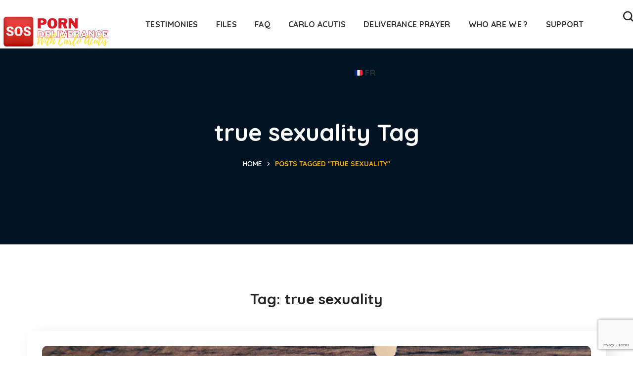

--- FILE ---
content_type: text/html; charset=utf-8
request_url: https://www.google.com/recaptcha/api2/anchor?ar=1&k=6LeVoFoqAAAAACd_SBaI1u5mQCJzgt53Zp64QshR&co=aHR0cHM6Ly93d3cuc29zcG9ybi5vcmc6NDQz&hl=en&v=PoyoqOPhxBO7pBk68S4YbpHZ&size=invisible&anchor-ms=20000&execute-ms=30000&cb=kuj71vib03n
body_size: 48851
content:
<!DOCTYPE HTML><html dir="ltr" lang="en"><head><meta http-equiv="Content-Type" content="text/html; charset=UTF-8">
<meta http-equiv="X-UA-Compatible" content="IE=edge">
<title>reCAPTCHA</title>
<style type="text/css">
/* cyrillic-ext */
@font-face {
  font-family: 'Roboto';
  font-style: normal;
  font-weight: 400;
  font-stretch: 100%;
  src: url(//fonts.gstatic.com/s/roboto/v48/KFO7CnqEu92Fr1ME7kSn66aGLdTylUAMa3GUBHMdazTgWw.woff2) format('woff2');
  unicode-range: U+0460-052F, U+1C80-1C8A, U+20B4, U+2DE0-2DFF, U+A640-A69F, U+FE2E-FE2F;
}
/* cyrillic */
@font-face {
  font-family: 'Roboto';
  font-style: normal;
  font-weight: 400;
  font-stretch: 100%;
  src: url(//fonts.gstatic.com/s/roboto/v48/KFO7CnqEu92Fr1ME7kSn66aGLdTylUAMa3iUBHMdazTgWw.woff2) format('woff2');
  unicode-range: U+0301, U+0400-045F, U+0490-0491, U+04B0-04B1, U+2116;
}
/* greek-ext */
@font-face {
  font-family: 'Roboto';
  font-style: normal;
  font-weight: 400;
  font-stretch: 100%;
  src: url(//fonts.gstatic.com/s/roboto/v48/KFO7CnqEu92Fr1ME7kSn66aGLdTylUAMa3CUBHMdazTgWw.woff2) format('woff2');
  unicode-range: U+1F00-1FFF;
}
/* greek */
@font-face {
  font-family: 'Roboto';
  font-style: normal;
  font-weight: 400;
  font-stretch: 100%;
  src: url(//fonts.gstatic.com/s/roboto/v48/KFO7CnqEu92Fr1ME7kSn66aGLdTylUAMa3-UBHMdazTgWw.woff2) format('woff2');
  unicode-range: U+0370-0377, U+037A-037F, U+0384-038A, U+038C, U+038E-03A1, U+03A3-03FF;
}
/* math */
@font-face {
  font-family: 'Roboto';
  font-style: normal;
  font-weight: 400;
  font-stretch: 100%;
  src: url(//fonts.gstatic.com/s/roboto/v48/KFO7CnqEu92Fr1ME7kSn66aGLdTylUAMawCUBHMdazTgWw.woff2) format('woff2');
  unicode-range: U+0302-0303, U+0305, U+0307-0308, U+0310, U+0312, U+0315, U+031A, U+0326-0327, U+032C, U+032F-0330, U+0332-0333, U+0338, U+033A, U+0346, U+034D, U+0391-03A1, U+03A3-03A9, U+03B1-03C9, U+03D1, U+03D5-03D6, U+03F0-03F1, U+03F4-03F5, U+2016-2017, U+2034-2038, U+203C, U+2040, U+2043, U+2047, U+2050, U+2057, U+205F, U+2070-2071, U+2074-208E, U+2090-209C, U+20D0-20DC, U+20E1, U+20E5-20EF, U+2100-2112, U+2114-2115, U+2117-2121, U+2123-214F, U+2190, U+2192, U+2194-21AE, U+21B0-21E5, U+21F1-21F2, U+21F4-2211, U+2213-2214, U+2216-22FF, U+2308-230B, U+2310, U+2319, U+231C-2321, U+2336-237A, U+237C, U+2395, U+239B-23B7, U+23D0, U+23DC-23E1, U+2474-2475, U+25AF, U+25B3, U+25B7, U+25BD, U+25C1, U+25CA, U+25CC, U+25FB, U+266D-266F, U+27C0-27FF, U+2900-2AFF, U+2B0E-2B11, U+2B30-2B4C, U+2BFE, U+3030, U+FF5B, U+FF5D, U+1D400-1D7FF, U+1EE00-1EEFF;
}
/* symbols */
@font-face {
  font-family: 'Roboto';
  font-style: normal;
  font-weight: 400;
  font-stretch: 100%;
  src: url(//fonts.gstatic.com/s/roboto/v48/KFO7CnqEu92Fr1ME7kSn66aGLdTylUAMaxKUBHMdazTgWw.woff2) format('woff2');
  unicode-range: U+0001-000C, U+000E-001F, U+007F-009F, U+20DD-20E0, U+20E2-20E4, U+2150-218F, U+2190, U+2192, U+2194-2199, U+21AF, U+21E6-21F0, U+21F3, U+2218-2219, U+2299, U+22C4-22C6, U+2300-243F, U+2440-244A, U+2460-24FF, U+25A0-27BF, U+2800-28FF, U+2921-2922, U+2981, U+29BF, U+29EB, U+2B00-2BFF, U+4DC0-4DFF, U+FFF9-FFFB, U+10140-1018E, U+10190-1019C, U+101A0, U+101D0-101FD, U+102E0-102FB, U+10E60-10E7E, U+1D2C0-1D2D3, U+1D2E0-1D37F, U+1F000-1F0FF, U+1F100-1F1AD, U+1F1E6-1F1FF, U+1F30D-1F30F, U+1F315, U+1F31C, U+1F31E, U+1F320-1F32C, U+1F336, U+1F378, U+1F37D, U+1F382, U+1F393-1F39F, U+1F3A7-1F3A8, U+1F3AC-1F3AF, U+1F3C2, U+1F3C4-1F3C6, U+1F3CA-1F3CE, U+1F3D4-1F3E0, U+1F3ED, U+1F3F1-1F3F3, U+1F3F5-1F3F7, U+1F408, U+1F415, U+1F41F, U+1F426, U+1F43F, U+1F441-1F442, U+1F444, U+1F446-1F449, U+1F44C-1F44E, U+1F453, U+1F46A, U+1F47D, U+1F4A3, U+1F4B0, U+1F4B3, U+1F4B9, U+1F4BB, U+1F4BF, U+1F4C8-1F4CB, U+1F4D6, U+1F4DA, U+1F4DF, U+1F4E3-1F4E6, U+1F4EA-1F4ED, U+1F4F7, U+1F4F9-1F4FB, U+1F4FD-1F4FE, U+1F503, U+1F507-1F50B, U+1F50D, U+1F512-1F513, U+1F53E-1F54A, U+1F54F-1F5FA, U+1F610, U+1F650-1F67F, U+1F687, U+1F68D, U+1F691, U+1F694, U+1F698, U+1F6AD, U+1F6B2, U+1F6B9-1F6BA, U+1F6BC, U+1F6C6-1F6CF, U+1F6D3-1F6D7, U+1F6E0-1F6EA, U+1F6F0-1F6F3, U+1F6F7-1F6FC, U+1F700-1F7FF, U+1F800-1F80B, U+1F810-1F847, U+1F850-1F859, U+1F860-1F887, U+1F890-1F8AD, U+1F8B0-1F8BB, U+1F8C0-1F8C1, U+1F900-1F90B, U+1F93B, U+1F946, U+1F984, U+1F996, U+1F9E9, U+1FA00-1FA6F, U+1FA70-1FA7C, U+1FA80-1FA89, U+1FA8F-1FAC6, U+1FACE-1FADC, U+1FADF-1FAE9, U+1FAF0-1FAF8, U+1FB00-1FBFF;
}
/* vietnamese */
@font-face {
  font-family: 'Roboto';
  font-style: normal;
  font-weight: 400;
  font-stretch: 100%;
  src: url(//fonts.gstatic.com/s/roboto/v48/KFO7CnqEu92Fr1ME7kSn66aGLdTylUAMa3OUBHMdazTgWw.woff2) format('woff2');
  unicode-range: U+0102-0103, U+0110-0111, U+0128-0129, U+0168-0169, U+01A0-01A1, U+01AF-01B0, U+0300-0301, U+0303-0304, U+0308-0309, U+0323, U+0329, U+1EA0-1EF9, U+20AB;
}
/* latin-ext */
@font-face {
  font-family: 'Roboto';
  font-style: normal;
  font-weight: 400;
  font-stretch: 100%;
  src: url(//fonts.gstatic.com/s/roboto/v48/KFO7CnqEu92Fr1ME7kSn66aGLdTylUAMa3KUBHMdazTgWw.woff2) format('woff2');
  unicode-range: U+0100-02BA, U+02BD-02C5, U+02C7-02CC, U+02CE-02D7, U+02DD-02FF, U+0304, U+0308, U+0329, U+1D00-1DBF, U+1E00-1E9F, U+1EF2-1EFF, U+2020, U+20A0-20AB, U+20AD-20C0, U+2113, U+2C60-2C7F, U+A720-A7FF;
}
/* latin */
@font-face {
  font-family: 'Roboto';
  font-style: normal;
  font-weight: 400;
  font-stretch: 100%;
  src: url(//fonts.gstatic.com/s/roboto/v48/KFO7CnqEu92Fr1ME7kSn66aGLdTylUAMa3yUBHMdazQ.woff2) format('woff2');
  unicode-range: U+0000-00FF, U+0131, U+0152-0153, U+02BB-02BC, U+02C6, U+02DA, U+02DC, U+0304, U+0308, U+0329, U+2000-206F, U+20AC, U+2122, U+2191, U+2193, U+2212, U+2215, U+FEFF, U+FFFD;
}
/* cyrillic-ext */
@font-face {
  font-family: 'Roboto';
  font-style: normal;
  font-weight: 500;
  font-stretch: 100%;
  src: url(//fonts.gstatic.com/s/roboto/v48/KFO7CnqEu92Fr1ME7kSn66aGLdTylUAMa3GUBHMdazTgWw.woff2) format('woff2');
  unicode-range: U+0460-052F, U+1C80-1C8A, U+20B4, U+2DE0-2DFF, U+A640-A69F, U+FE2E-FE2F;
}
/* cyrillic */
@font-face {
  font-family: 'Roboto';
  font-style: normal;
  font-weight: 500;
  font-stretch: 100%;
  src: url(//fonts.gstatic.com/s/roboto/v48/KFO7CnqEu92Fr1ME7kSn66aGLdTylUAMa3iUBHMdazTgWw.woff2) format('woff2');
  unicode-range: U+0301, U+0400-045F, U+0490-0491, U+04B0-04B1, U+2116;
}
/* greek-ext */
@font-face {
  font-family: 'Roboto';
  font-style: normal;
  font-weight: 500;
  font-stretch: 100%;
  src: url(//fonts.gstatic.com/s/roboto/v48/KFO7CnqEu92Fr1ME7kSn66aGLdTylUAMa3CUBHMdazTgWw.woff2) format('woff2');
  unicode-range: U+1F00-1FFF;
}
/* greek */
@font-face {
  font-family: 'Roboto';
  font-style: normal;
  font-weight: 500;
  font-stretch: 100%;
  src: url(//fonts.gstatic.com/s/roboto/v48/KFO7CnqEu92Fr1ME7kSn66aGLdTylUAMa3-UBHMdazTgWw.woff2) format('woff2');
  unicode-range: U+0370-0377, U+037A-037F, U+0384-038A, U+038C, U+038E-03A1, U+03A3-03FF;
}
/* math */
@font-face {
  font-family: 'Roboto';
  font-style: normal;
  font-weight: 500;
  font-stretch: 100%;
  src: url(//fonts.gstatic.com/s/roboto/v48/KFO7CnqEu92Fr1ME7kSn66aGLdTylUAMawCUBHMdazTgWw.woff2) format('woff2');
  unicode-range: U+0302-0303, U+0305, U+0307-0308, U+0310, U+0312, U+0315, U+031A, U+0326-0327, U+032C, U+032F-0330, U+0332-0333, U+0338, U+033A, U+0346, U+034D, U+0391-03A1, U+03A3-03A9, U+03B1-03C9, U+03D1, U+03D5-03D6, U+03F0-03F1, U+03F4-03F5, U+2016-2017, U+2034-2038, U+203C, U+2040, U+2043, U+2047, U+2050, U+2057, U+205F, U+2070-2071, U+2074-208E, U+2090-209C, U+20D0-20DC, U+20E1, U+20E5-20EF, U+2100-2112, U+2114-2115, U+2117-2121, U+2123-214F, U+2190, U+2192, U+2194-21AE, U+21B0-21E5, U+21F1-21F2, U+21F4-2211, U+2213-2214, U+2216-22FF, U+2308-230B, U+2310, U+2319, U+231C-2321, U+2336-237A, U+237C, U+2395, U+239B-23B7, U+23D0, U+23DC-23E1, U+2474-2475, U+25AF, U+25B3, U+25B7, U+25BD, U+25C1, U+25CA, U+25CC, U+25FB, U+266D-266F, U+27C0-27FF, U+2900-2AFF, U+2B0E-2B11, U+2B30-2B4C, U+2BFE, U+3030, U+FF5B, U+FF5D, U+1D400-1D7FF, U+1EE00-1EEFF;
}
/* symbols */
@font-face {
  font-family: 'Roboto';
  font-style: normal;
  font-weight: 500;
  font-stretch: 100%;
  src: url(//fonts.gstatic.com/s/roboto/v48/KFO7CnqEu92Fr1ME7kSn66aGLdTylUAMaxKUBHMdazTgWw.woff2) format('woff2');
  unicode-range: U+0001-000C, U+000E-001F, U+007F-009F, U+20DD-20E0, U+20E2-20E4, U+2150-218F, U+2190, U+2192, U+2194-2199, U+21AF, U+21E6-21F0, U+21F3, U+2218-2219, U+2299, U+22C4-22C6, U+2300-243F, U+2440-244A, U+2460-24FF, U+25A0-27BF, U+2800-28FF, U+2921-2922, U+2981, U+29BF, U+29EB, U+2B00-2BFF, U+4DC0-4DFF, U+FFF9-FFFB, U+10140-1018E, U+10190-1019C, U+101A0, U+101D0-101FD, U+102E0-102FB, U+10E60-10E7E, U+1D2C0-1D2D3, U+1D2E0-1D37F, U+1F000-1F0FF, U+1F100-1F1AD, U+1F1E6-1F1FF, U+1F30D-1F30F, U+1F315, U+1F31C, U+1F31E, U+1F320-1F32C, U+1F336, U+1F378, U+1F37D, U+1F382, U+1F393-1F39F, U+1F3A7-1F3A8, U+1F3AC-1F3AF, U+1F3C2, U+1F3C4-1F3C6, U+1F3CA-1F3CE, U+1F3D4-1F3E0, U+1F3ED, U+1F3F1-1F3F3, U+1F3F5-1F3F7, U+1F408, U+1F415, U+1F41F, U+1F426, U+1F43F, U+1F441-1F442, U+1F444, U+1F446-1F449, U+1F44C-1F44E, U+1F453, U+1F46A, U+1F47D, U+1F4A3, U+1F4B0, U+1F4B3, U+1F4B9, U+1F4BB, U+1F4BF, U+1F4C8-1F4CB, U+1F4D6, U+1F4DA, U+1F4DF, U+1F4E3-1F4E6, U+1F4EA-1F4ED, U+1F4F7, U+1F4F9-1F4FB, U+1F4FD-1F4FE, U+1F503, U+1F507-1F50B, U+1F50D, U+1F512-1F513, U+1F53E-1F54A, U+1F54F-1F5FA, U+1F610, U+1F650-1F67F, U+1F687, U+1F68D, U+1F691, U+1F694, U+1F698, U+1F6AD, U+1F6B2, U+1F6B9-1F6BA, U+1F6BC, U+1F6C6-1F6CF, U+1F6D3-1F6D7, U+1F6E0-1F6EA, U+1F6F0-1F6F3, U+1F6F7-1F6FC, U+1F700-1F7FF, U+1F800-1F80B, U+1F810-1F847, U+1F850-1F859, U+1F860-1F887, U+1F890-1F8AD, U+1F8B0-1F8BB, U+1F8C0-1F8C1, U+1F900-1F90B, U+1F93B, U+1F946, U+1F984, U+1F996, U+1F9E9, U+1FA00-1FA6F, U+1FA70-1FA7C, U+1FA80-1FA89, U+1FA8F-1FAC6, U+1FACE-1FADC, U+1FADF-1FAE9, U+1FAF0-1FAF8, U+1FB00-1FBFF;
}
/* vietnamese */
@font-face {
  font-family: 'Roboto';
  font-style: normal;
  font-weight: 500;
  font-stretch: 100%;
  src: url(//fonts.gstatic.com/s/roboto/v48/KFO7CnqEu92Fr1ME7kSn66aGLdTylUAMa3OUBHMdazTgWw.woff2) format('woff2');
  unicode-range: U+0102-0103, U+0110-0111, U+0128-0129, U+0168-0169, U+01A0-01A1, U+01AF-01B0, U+0300-0301, U+0303-0304, U+0308-0309, U+0323, U+0329, U+1EA0-1EF9, U+20AB;
}
/* latin-ext */
@font-face {
  font-family: 'Roboto';
  font-style: normal;
  font-weight: 500;
  font-stretch: 100%;
  src: url(//fonts.gstatic.com/s/roboto/v48/KFO7CnqEu92Fr1ME7kSn66aGLdTylUAMa3KUBHMdazTgWw.woff2) format('woff2');
  unicode-range: U+0100-02BA, U+02BD-02C5, U+02C7-02CC, U+02CE-02D7, U+02DD-02FF, U+0304, U+0308, U+0329, U+1D00-1DBF, U+1E00-1E9F, U+1EF2-1EFF, U+2020, U+20A0-20AB, U+20AD-20C0, U+2113, U+2C60-2C7F, U+A720-A7FF;
}
/* latin */
@font-face {
  font-family: 'Roboto';
  font-style: normal;
  font-weight: 500;
  font-stretch: 100%;
  src: url(//fonts.gstatic.com/s/roboto/v48/KFO7CnqEu92Fr1ME7kSn66aGLdTylUAMa3yUBHMdazQ.woff2) format('woff2');
  unicode-range: U+0000-00FF, U+0131, U+0152-0153, U+02BB-02BC, U+02C6, U+02DA, U+02DC, U+0304, U+0308, U+0329, U+2000-206F, U+20AC, U+2122, U+2191, U+2193, U+2212, U+2215, U+FEFF, U+FFFD;
}
/* cyrillic-ext */
@font-face {
  font-family: 'Roboto';
  font-style: normal;
  font-weight: 900;
  font-stretch: 100%;
  src: url(//fonts.gstatic.com/s/roboto/v48/KFO7CnqEu92Fr1ME7kSn66aGLdTylUAMa3GUBHMdazTgWw.woff2) format('woff2');
  unicode-range: U+0460-052F, U+1C80-1C8A, U+20B4, U+2DE0-2DFF, U+A640-A69F, U+FE2E-FE2F;
}
/* cyrillic */
@font-face {
  font-family: 'Roboto';
  font-style: normal;
  font-weight: 900;
  font-stretch: 100%;
  src: url(//fonts.gstatic.com/s/roboto/v48/KFO7CnqEu92Fr1ME7kSn66aGLdTylUAMa3iUBHMdazTgWw.woff2) format('woff2');
  unicode-range: U+0301, U+0400-045F, U+0490-0491, U+04B0-04B1, U+2116;
}
/* greek-ext */
@font-face {
  font-family: 'Roboto';
  font-style: normal;
  font-weight: 900;
  font-stretch: 100%;
  src: url(//fonts.gstatic.com/s/roboto/v48/KFO7CnqEu92Fr1ME7kSn66aGLdTylUAMa3CUBHMdazTgWw.woff2) format('woff2');
  unicode-range: U+1F00-1FFF;
}
/* greek */
@font-face {
  font-family: 'Roboto';
  font-style: normal;
  font-weight: 900;
  font-stretch: 100%;
  src: url(//fonts.gstatic.com/s/roboto/v48/KFO7CnqEu92Fr1ME7kSn66aGLdTylUAMa3-UBHMdazTgWw.woff2) format('woff2');
  unicode-range: U+0370-0377, U+037A-037F, U+0384-038A, U+038C, U+038E-03A1, U+03A3-03FF;
}
/* math */
@font-face {
  font-family: 'Roboto';
  font-style: normal;
  font-weight: 900;
  font-stretch: 100%;
  src: url(//fonts.gstatic.com/s/roboto/v48/KFO7CnqEu92Fr1ME7kSn66aGLdTylUAMawCUBHMdazTgWw.woff2) format('woff2');
  unicode-range: U+0302-0303, U+0305, U+0307-0308, U+0310, U+0312, U+0315, U+031A, U+0326-0327, U+032C, U+032F-0330, U+0332-0333, U+0338, U+033A, U+0346, U+034D, U+0391-03A1, U+03A3-03A9, U+03B1-03C9, U+03D1, U+03D5-03D6, U+03F0-03F1, U+03F4-03F5, U+2016-2017, U+2034-2038, U+203C, U+2040, U+2043, U+2047, U+2050, U+2057, U+205F, U+2070-2071, U+2074-208E, U+2090-209C, U+20D0-20DC, U+20E1, U+20E5-20EF, U+2100-2112, U+2114-2115, U+2117-2121, U+2123-214F, U+2190, U+2192, U+2194-21AE, U+21B0-21E5, U+21F1-21F2, U+21F4-2211, U+2213-2214, U+2216-22FF, U+2308-230B, U+2310, U+2319, U+231C-2321, U+2336-237A, U+237C, U+2395, U+239B-23B7, U+23D0, U+23DC-23E1, U+2474-2475, U+25AF, U+25B3, U+25B7, U+25BD, U+25C1, U+25CA, U+25CC, U+25FB, U+266D-266F, U+27C0-27FF, U+2900-2AFF, U+2B0E-2B11, U+2B30-2B4C, U+2BFE, U+3030, U+FF5B, U+FF5D, U+1D400-1D7FF, U+1EE00-1EEFF;
}
/* symbols */
@font-face {
  font-family: 'Roboto';
  font-style: normal;
  font-weight: 900;
  font-stretch: 100%;
  src: url(//fonts.gstatic.com/s/roboto/v48/KFO7CnqEu92Fr1ME7kSn66aGLdTylUAMaxKUBHMdazTgWw.woff2) format('woff2');
  unicode-range: U+0001-000C, U+000E-001F, U+007F-009F, U+20DD-20E0, U+20E2-20E4, U+2150-218F, U+2190, U+2192, U+2194-2199, U+21AF, U+21E6-21F0, U+21F3, U+2218-2219, U+2299, U+22C4-22C6, U+2300-243F, U+2440-244A, U+2460-24FF, U+25A0-27BF, U+2800-28FF, U+2921-2922, U+2981, U+29BF, U+29EB, U+2B00-2BFF, U+4DC0-4DFF, U+FFF9-FFFB, U+10140-1018E, U+10190-1019C, U+101A0, U+101D0-101FD, U+102E0-102FB, U+10E60-10E7E, U+1D2C0-1D2D3, U+1D2E0-1D37F, U+1F000-1F0FF, U+1F100-1F1AD, U+1F1E6-1F1FF, U+1F30D-1F30F, U+1F315, U+1F31C, U+1F31E, U+1F320-1F32C, U+1F336, U+1F378, U+1F37D, U+1F382, U+1F393-1F39F, U+1F3A7-1F3A8, U+1F3AC-1F3AF, U+1F3C2, U+1F3C4-1F3C6, U+1F3CA-1F3CE, U+1F3D4-1F3E0, U+1F3ED, U+1F3F1-1F3F3, U+1F3F5-1F3F7, U+1F408, U+1F415, U+1F41F, U+1F426, U+1F43F, U+1F441-1F442, U+1F444, U+1F446-1F449, U+1F44C-1F44E, U+1F453, U+1F46A, U+1F47D, U+1F4A3, U+1F4B0, U+1F4B3, U+1F4B9, U+1F4BB, U+1F4BF, U+1F4C8-1F4CB, U+1F4D6, U+1F4DA, U+1F4DF, U+1F4E3-1F4E6, U+1F4EA-1F4ED, U+1F4F7, U+1F4F9-1F4FB, U+1F4FD-1F4FE, U+1F503, U+1F507-1F50B, U+1F50D, U+1F512-1F513, U+1F53E-1F54A, U+1F54F-1F5FA, U+1F610, U+1F650-1F67F, U+1F687, U+1F68D, U+1F691, U+1F694, U+1F698, U+1F6AD, U+1F6B2, U+1F6B9-1F6BA, U+1F6BC, U+1F6C6-1F6CF, U+1F6D3-1F6D7, U+1F6E0-1F6EA, U+1F6F0-1F6F3, U+1F6F7-1F6FC, U+1F700-1F7FF, U+1F800-1F80B, U+1F810-1F847, U+1F850-1F859, U+1F860-1F887, U+1F890-1F8AD, U+1F8B0-1F8BB, U+1F8C0-1F8C1, U+1F900-1F90B, U+1F93B, U+1F946, U+1F984, U+1F996, U+1F9E9, U+1FA00-1FA6F, U+1FA70-1FA7C, U+1FA80-1FA89, U+1FA8F-1FAC6, U+1FACE-1FADC, U+1FADF-1FAE9, U+1FAF0-1FAF8, U+1FB00-1FBFF;
}
/* vietnamese */
@font-face {
  font-family: 'Roboto';
  font-style: normal;
  font-weight: 900;
  font-stretch: 100%;
  src: url(//fonts.gstatic.com/s/roboto/v48/KFO7CnqEu92Fr1ME7kSn66aGLdTylUAMa3OUBHMdazTgWw.woff2) format('woff2');
  unicode-range: U+0102-0103, U+0110-0111, U+0128-0129, U+0168-0169, U+01A0-01A1, U+01AF-01B0, U+0300-0301, U+0303-0304, U+0308-0309, U+0323, U+0329, U+1EA0-1EF9, U+20AB;
}
/* latin-ext */
@font-face {
  font-family: 'Roboto';
  font-style: normal;
  font-weight: 900;
  font-stretch: 100%;
  src: url(//fonts.gstatic.com/s/roboto/v48/KFO7CnqEu92Fr1ME7kSn66aGLdTylUAMa3KUBHMdazTgWw.woff2) format('woff2');
  unicode-range: U+0100-02BA, U+02BD-02C5, U+02C7-02CC, U+02CE-02D7, U+02DD-02FF, U+0304, U+0308, U+0329, U+1D00-1DBF, U+1E00-1E9F, U+1EF2-1EFF, U+2020, U+20A0-20AB, U+20AD-20C0, U+2113, U+2C60-2C7F, U+A720-A7FF;
}
/* latin */
@font-face {
  font-family: 'Roboto';
  font-style: normal;
  font-weight: 900;
  font-stretch: 100%;
  src: url(//fonts.gstatic.com/s/roboto/v48/KFO7CnqEu92Fr1ME7kSn66aGLdTylUAMa3yUBHMdazQ.woff2) format('woff2');
  unicode-range: U+0000-00FF, U+0131, U+0152-0153, U+02BB-02BC, U+02C6, U+02DA, U+02DC, U+0304, U+0308, U+0329, U+2000-206F, U+20AC, U+2122, U+2191, U+2193, U+2212, U+2215, U+FEFF, U+FFFD;
}

</style>
<link rel="stylesheet" type="text/css" href="https://www.gstatic.com/recaptcha/releases/PoyoqOPhxBO7pBk68S4YbpHZ/styles__ltr.css">
<script nonce="BtzQVmrMqLMTIc6NvLMm7Q" type="text/javascript">window['__recaptcha_api'] = 'https://www.google.com/recaptcha/api2/';</script>
<script type="text/javascript" src="https://www.gstatic.com/recaptcha/releases/PoyoqOPhxBO7pBk68S4YbpHZ/recaptcha__en.js" nonce="BtzQVmrMqLMTIc6NvLMm7Q">
      
    </script></head>
<body><div id="rc-anchor-alert" class="rc-anchor-alert"></div>
<input type="hidden" id="recaptcha-token" value="[base64]">
<script type="text/javascript" nonce="BtzQVmrMqLMTIc6NvLMm7Q">
      recaptcha.anchor.Main.init("[\x22ainput\x22,[\x22bgdata\x22,\x22\x22,\[base64]/[base64]/bmV3IFpbdF0obVswXSk6Sz09Mj9uZXcgWlt0XShtWzBdLG1bMV0pOks9PTM/bmV3IFpbdF0obVswXSxtWzFdLG1bMl0pOks9PTQ/[base64]/[base64]/[base64]/[base64]/[base64]/[base64]/[base64]/[base64]/[base64]/[base64]/[base64]/[base64]/[base64]/[base64]\\u003d\\u003d\x22,\[base64]\\u003d\x22,\x22ScK6N8KQw65eM2UCw7bCol/CvsOLeEPDom7Cq24Rw4TDtD1wGsKbwpzCp2fCvR5Fw5EPwqPCs3HCpxLDu0jDssKeBMOJw5FBf8OEJ1jDncOmw5vDvFAYIsOAwonDtWzCnkx6J8KXZmTDnsKZfSrCszzDjsKuD8OqwpRFAS3ClirCujp+w6DDjFXDncOgwrIALjBvSghGNg4BGMO6w5sUb3bDh8OBw6/DlsODw4vDrHvDrMK8w7/[base64]/ChQvCh8OAWWVEZsOoA8Ofwo02wrjCp8KgRER5w4zCoGhuwo0+NsOFeDYEdgYYT8Kww4vDlsOpwprCmsOrw4lFwpRlcAXDtMKla1XCnzxRwqFreMK5wqjCn8K7w6bDkMO8w4IWwosPw5TDvMKFJ8KZwqLDq1xDcHDCjsO/w4psw5kJwoQAwr/[base64]/Cm8K0w4jDoQLDpMKXw7vCjQRKw6pXZMOGBhFOYsO6cMOiw6/CgCXCplwWA3XCl8KYCntXZlt8w4HDpcO1DsOAw7Msw58FOmNncMKhVsKww6LDhcKXLcKFwr4+wrDDtxfDtcOqw5jDiF4Lw7cqw7LDtMK8DmwTF8OKGsK+f8OjwoFmw78cAznDkE4wTsKlwo0hwoDDpyHCpxLDuTzCvMOLwofCm8OueR8GW8OTw6DDpcOTw4/[base64]/CjlnCo1Nxw7HCrsKjGg7CsFJTI3TCs8KJRMOtwrtiw7DDrMKuLAFrI8O6JlB2ZsOKbVDDhD1Vw4PCpUF9wp3CiSbCiRIwwpYiwpPDnMOWwoPCpD0nbMKKZ8OIUwNwdADDqg7CocK8wp3DlB1Pw5bDrMOuXcKlG8OgY8Kxwo/[base64]/[base64]/DsijDoD3Com3CtMOJw77Dk8Ozw6vCsSBmExMxcMKQw4fChi18wqFgay3DuhPDhMOQwobCpifDv1vCn8KZw7nDscKhw5/DpzQMacOKcMKwJQ7Dni3DskLDo8OifhjCmC1rwo5xw7DCrMKVCntjwogVw4PCo03DqH/DkRbDi8OFUyzCvEcIFn0ww5Jcw5TCq8O5Xjt8w7gUQnoCVH8/ER/DoMKMwozDm3vDgXBiKj9Jwo/DrUPDjC7CqcKRPHTDkMKEch3CjcK6OB8UJw5aPHR8CkDDlyN3wpplwpcnO8OOdcKFwoLDmQZsGMO+fEnCmsKIwrTCtMOMwqLDkcOTw5PDnT3Dn8KMHsKmwoJ3w67CumvDu3/Dq3wRw7FzY8ODSmrDvsKnw45bfcKOPHrCkiQ0w4DDscOhY8KhwqZuLMOZwpZ2VsO7w4UwIcKGO8OKQChBwp3DihjDg8O2McKzwr/CqsOSwpZLw6jCkVDCrcOFw6bCoQnDlsKGwqNNw4bDoC11w4lWO1DDlsKzwojCpyYyesOjecKrID5RPhPDh8Kkwr/CpMKqwqEIwqrDscOxEzBpwpPDqlfCgsKmw6l6P8Kfw5TDuMK7ASzDkcKoc3PCuQMvwoTDjAMEw5ASwostw5d9wpDDgcOQPMK0w6pSMj08XsKuw7RNwoEgITVeLT3DjEnCjUJIw4XDpxJHFmERw51dwpLDncOUK8Kow7/CkMKZJcKiG8OKwp8mw7DCqnVUwqt3wo9DNsOmw6XCmMOkQ1rClcOAwphvJ8O4wqTCg8K+CcOfw7VYaDLDrkgpw5XCkxjDscO+JMOmOwc9w4vClzkawoNSFcK2FkDCtMKCw615wqXClcK2bMORw6AcO8K/JsKrw4IXw4x+w6zCqsOtwok4w7DCj8KlwofDh8KmPcOVw6kBYQFQbsKBa3jCrEzDpSjDhcKcXlMJwodDw7E1w5/CoAZiw5PCmsKIwqgLGMOOwq3DiD8xwrxeYEXCgkwFw59uPEZWCQXDgAl9FXxOw6FXw6Nuw6/CrcKlwqrCpFzDhWpzw4HCoj9DdxzChMOldBkGwqllQQnCpMOmwobDvn7DkcKAwrVkw7nDq8OiCsKSw6kywpHDuMOEX8OoLsKPw4PDrx/CkcKRe8KIw5FSwrIDZ8OMw7gAwrosw4DDpg/DqE/Dggd9RMK/[base64]/DoEYww7DCqSRbIMKRbsKYVVfDskPDjMK0E8KvwoHDucO+L8KnUMKJGTAOw4YrwrDCqR5veMOuwrcTwoPCmcKJDi7DlMKXwoF/NGPCrC9Iw7TDlFLDkcOaEsOcbMOnUMOiASPDsWoiG8KLW8OAw7DDoRVwPMOvwpVEO1/[base64]/[base64]/CvRXCh8OSwrc4CQcTw6h8OcKmI8Kqw67CjmPChCjCi3XDvsORw4/Dk8K2IcOwT8OTw55qw5c2M3tVT8OBDcOEwrMiUWhOCHUaYsK0FXcgUgjDvMKgwo0/w44pCBTDqcOfesOfAcKkw6XDt8OPIypww4/CkAdJw45GDMKHVsOwwoLCpHvClMOWb8KCwo1mSQ3Dn8OZw79swosfwr3Cl8O/SsOuXQZRW8K7w6fCkcOVwpM0csO5w6TCucKpaRplMcK+wqU1wqctT8OHw40Bw6kaUcOWw6UlwqN+NcOpwoodw7/DtArDnVbDocKpw4ZCwovDkSfDnHlIU8K4w5NqwoLCo8K0w7LCq1vDocK3w7llfB/ClcOtw5nChQ7DkcKlwq/Dr1vCpMOrecOgW1QvP3PDjgLDtcKxd8KaHMK8YE4vbS5nw5g8w5zCqcKGE8O4EMKMw4BRXwVtwrIBchHDrEpfdlfDtQvCsMK2w4bDicOZw4gOdnbDnMOTw5/CqThUwqwCEMOdwqTDljfDlQNkA8KFwqR7AUc2JcO7KsK9IgrDgAHCphA/w47CpEd7w5fDtTFvwp/DoAc+czZvDnDCrsKwDw1VVcKVOiAFwopKARcgFghfTH0kw43DsMKfwqjDk2nDhzxlwpURw7bChwLCjMKBw7whGhgvIMOPw6fDvFBTw7HCnsKqbX3DoMOXEcORwqkiw4/DiDsCQCUueEXCm2QnB8OxwqoPw5BawrpMwrvCtMOBw6Z2a1ITPMKvw4JTLsKff8OACAPDuV82w5zCmkXCmMKmVGvDpMOgwoDCtAQkwpTCg8KGfMO8wq3CpRQGLVXDoMKKw7vDocK3ODUKSz8fVsKBw6zCgcKnw6LCnXrDoAnDmMKawoPDlQ9yXcKQX8OkcnNNV8K/woRjwpsJbivDpcOcagBMDsOjwoTDghB5w7BDMlMFW1DCimrCocKlw6jDlcK3LgXDscO3w4rDjMKWbzBmFhrChsODYgTDsAUJwql4w5pRCirDiMOrw6hrMTFJB8Ktw55oAsKewpV5d0ZoB2jDtXEuR8ONwpNjwoDCg3zCqMO7wr1eV8OiQ0Z1M3wJwonDj8KAUMKTw4/[base64]/[base64]/Dnm3DmMKsIF3ChMKLL8KPYwBCbcOSIsOfM3bDswdYwp4VwqcIXsOnw6HCpcK4woLCj8ODw7Aqwq4gw7fCvGXDl8OrwqvCjDvCnMOTwoouVcK7EnXCpcOVFcKtR8KPwqzDuRbCgsKgO8KUNVUIw6nDt8KDwo4xAcKTwoXCpBDDj8KtJsKHw5xQw6zCpMOBw7/[base64]/[base64]/A8O9J8OxeGDCpC0AwojDqgLCrcKjw5HDl8K/[base64]/wpIAw4Zkw59ywqzDu2HClEsIYMKow588w5QtM05jwp9/wq3DosKbwrDDhRp0P8Oew4/CnzJLwr7Ds8KqZcKVdibCggnDj3jCmMK1UBzDo8OMXMKCw4lVfFECMTfCvMKYADLCiU48eWhFelDCh1fDkcKXR8OzOMKFelPDnAzDkyDDqEscwq49esKVG8OJwpfDjXoqYivCksOxK3Z5w6Rywowew5kGcRcowoMHMGTCvDDDsURUwoTCmsK+wp9Fw4/Ds8O5ZGxuUMKZKMOPwqB0bcOlw5pWE3ERw4TCvgc6aMObZ8K5HMKNwqM9e8KIw7bCjysRNUMfQ8OkDMKLw6cNM0rDhXMhM8K/wrLDiUfDjjV8woTDjR3CnMKBw67DoRA9WEFVCMO6wq4TE8OUwo3DtcKqwrvDlx4iwopeTFtWMcOew4rCqV87f8KWwpLCoXJAJUDCvzFJRMOYKcKITBnDmcOgacOjwrAywpnCjhbDtVYFDS9adlzDhcO9Tn/DtcOkWcKxNGRLLMKaw69ucMKaw4Juw4bCsx/CqsK0b2vCvh3DslnDosKuw550ecKrwpjDscOdFcKEw7nDjsKKwo1vwonDiMO5NCsvw7PDlX89YQ7CnMOnOcOSATwnRcKhPMK6cX4+wp8MGhnCnDvDrhfCqcKSA8OYLsKaw55rfkRBw4l1KcOdYgsJcz7CuMOow7QhFU9/wpxswrnDsRbDrsOFw7jDtHo9KzIyVHQ1w7NlwqsEwpsGB8KMVcOIccKpZXsuCArCqFAUfMOqaTQAwpPCri1Gwo/DlRjDsVDDscKqwpXChMKUAsOxRcKVHlXDsC/CsMONw77CiMK3PQnDvsKvdMK5wpbCsxrDpsKif8KQEVZoZwQhOcKywqrCrWPCgsOYE8Obw6PCgxvDi8OXwpgnwpULw4oSJsKtFibDpcKPw5rCjcOJw5xHw7ViC0TCrmM3b8Olw4vCq0LDrMOILsO8Q8OLw7Uiw6HDkj/DiQt9FcKjHMKZM3VZJMKeR8OywrcfPsOzWWfDjMKAw6/DqcKQcjjDlk4WbcKGKlvDssOKw4kHw5ZSIDYiccK6JsKWw4LCmMOKw4/CscOcw4jCpVbDgMKQw59sFhrCuG/DpMOkesO2w4PClV5swrrCtQYIwrXDq2bCtAslV8O4wo8OwrUNw5zCt8OWw6LCtWtlbjHCscOrIHcRY8Oaw6xmF1XDhMKcwrXCkgBYw7A5WlgBwrIuw7LCg8KSwp1dwq/CjcOHw690wopmwrFaNU3DgixPBhN4w4p6enJNAsKtwpzDnw9tWno5wrbCmcKSJxs3DWgCwrjDtcOew67DucO0wqJVwqDDtcOew4hPYMOCwoLDlMKXwpXDk0lDw6rDh8OdMMODYMKCw4rDvcKCbcK2a28BAjHCsgI/[base64]/w68kwqNWwoMGa8OwwrLCsVVcwoY8I3oiw4bDvnPDuiNfw5gSw6LCrXbCtxXDusOXw69VMMKRw4nCtg52PcOew6A/w5VbU8Otb8KLw6VzXiEEw7cIwp1fLyZHwog8w6pRw6siw7hRVR9ZAXJcw4cuWwhoAcKgeEHDjwd1JVIew5FfUsOgcH/DvSjDmBtXKXDCm8Kdw7Nocm7DilrDq0XCkcOXYsOGCMOGw5kmWcKqfcKVwqEqwqLDllVbw7AhQMOqwobCjsKBTsOwUMK0OBTCksOIdsOgw7U8w5NSB0knW8KMwoPCnErDvE/DkWjDtsKlw7RcwrUtwrDCrUooK05owqV8TCrChT0ydgnCiTvCpEhhJxpWD3/ChMKlIMO/eMK4w7PCvhnCmsKSPMKZwr5pUcO+HVrCksKwZnxxacKYKW/DuMKlABbCpcKowq3DmMO+AcO9H8KFZlRpGjDDt8KDEzXCu8K1w4/CrMONWS/CgQZPCMKPGHvCuMO1w589L8KJw4tHDcKAEMOsw7bDocKmwqXCr8O+w59nYMKdwo0BJSwCwqvCj8OdMjx1cCVFwqAtwpo1VMKmesKyw5FeL8K0w7Azw55ZwrLCoH8ew5A7w4s/YikwwqDChRduFcK7wqFSw7o7wqYOYcKJwo/[base64]/[base64]/w4vCnAA7wqMkw6zCm0gJwpsiNMKsCsKXwp/CjDoGwqHCmMOuVsODwrV+w5YDwofChAUDNlPCt2TClcKtw7rDk1bDgVwNQwMNKcKqwpxMwoLDqsK3wrfDnHrCqxZUwrgYYcOhwp7Dj8K2wpzCvRspwoV8NMKVwprCr8OWeGIRwqEuJMOAU8KXw5AaQhDDmXATw5rCscKsYHQDWnPCk8OUJcOXwo/[base64]/Duh10w7/DvMKZUcOVw6QxwqhYw43CgsKLa8KCwpEEw7nDvMOJL3fDsE02w7zCrMOZXmXDmCvClsKhR8OqKTzDg8KGYsOpLgsMwowbD8KBW1ohwos/Tj8gwq5Lwp1EK8KWHMOEw4F5H1DCrAvDoio3wrvCtMKzwpsUIsKGw7vDnFvDqHXCjmRdG8KBw7fCrDvCtsO2OcKJMsKiwrUfwopQL0BgKk/DjMOSEhbCmMOPw5fCocOLMRYib8KswqQ1wrbDpBh5SQZRwqMRw6MZO0MIdMOxw5c0Q2LCrh3CtgI5wqjDlsKww4M6w7HDmCYWw4XChcKnasKtCyU6D00Tw4jCqCXDtn8/Ww/DvsOrQsKDw7kuwp5SPMKMwprDgg7DkxdOw4A2V8OEXcKxw7LCkH1EwrtVXRPCm8KIw5LDh1/DksKtwqgTw4s6DE3CpEIhN3/ClmnCpsK+K8OXMcK7wqfCo8OwwrgpN8Okwr4OfA7DhMKYJAHCjGZAMW7DuMOYw5XDhMOjwrpgwrjCnsKDw7V4w4FUw6I1wo/CtQRlw4Iyw5Uhw7UTe8KvbMOSW8Kiw5ZgEcKIwoYmYsOfw6JJwpR3w4pHw4nCnMOkaMODw6jCj05Nwr91w548ZQ15w4XDnMK4wrjDpR7CgsOxGcKHw4Y+IsKOwpFRZkjClMOswr3Coh/CusKcCcKCw4jDkmPCmsK1w7wAwrbDkBlabxIHUcO4wrdfwqbCsMKkMsOlwrrCucKhwp/CmMOOJw4WJMK0JsKBahouUUPDqAdgwp0ve3/DscKDO8OBe8KEwrMGwp/CsBAHw4fDicKcPMO9bibDhcK+wrNaVgzCnsKOX3U9wog+acONw5dsw4rCiyvCoibCoTXDr8OGPMKvwrvDj2LDssOVwrTDlXZGKsKUAMKLw4nDg2nCpsKia8KxwoDCisK3CAFRwp7CpHvDqjLDmmlhe8OVemgiJ8KUw4rDusKGTG7CnSjDhAHCkMK4w4JUwpkKfcOFw7/[base64]/Ci8OxOnE6NwvDgVbCpThzwq1wT8KxN2J9TcOfwrbCgEViwotAwoLCsylkw4HDtWA1fR7CncOSw58XXsOZw5nCgsOBwrRiOFXDqz4yHHQLAMOyNUhbXFzCnMO3Sz1uOXlhw6DCjsOcwq/[base64]/DlsKydMKRwpzCmgMQwo1uw640CynCicK6JsK3wop7BmRcIitmKsKhLAZHDxHDsxkKPjhuw5fCgDPCh8ODwo/[base64]/CkSEow711X17DusOWwp/DuC3DlMOIX8K5w4YLLxZdHCjDkhp8wrfDu8OUBDHDh8KlKS9VPsOaw5rDpcKow7DCvjzChMOsDgjCqcKMw4IYwqHCow/[base64]/Zz52IlEpE8KGH8OraFPCmMOqITRvw7zDsxLCosKuRsObC8Oiw77ClV8nECZKw5MTE8Kaw7gqOMOww5vDunXCths6w7fDpWhGw6lvKGJbw5fCm8OrFDzDtcKLNcOabsKxU8O0w6LCimHDj8K8AMK9Am/DgxnCr8Omw4jCkggxdMOVwqF0OmhSf1HDrU8+bsKww7FWwoQDZk/CllLCsGIjw4sRw5bDmcOuwp3DhcOiBgBhwppdWsKffhIzPQHCgmx+My1xwpluVHlKBVVmb0gVBzEIwqo9NlzClcOMf8OGwp/CoCXDksO7McOmUTVSwoDDm8OdbDwPw7oeQcKfw7PCrzTDisKWWxDCisKvw5LDh8ORw6YWwrHCqMOHWW4+w4/ChS7DhzbCslJWUD4jEQgowq7DgsObwowLw7vCpcKYbF7DpcKgdhDCjXzDrRzDhBB5w400w5DCsjQpw6rCjgREE0vCpCQwdU/DujECw7/Ds8OrPcOSw5nCi8KXasK6PcKOw6VIw55ZwqrCiBTCrBcdwqrCrxZYwpTCvXXDi8OoMcOVXFtWS8O6DjEpwoHCnMOowr5WacKfBTHCtC7CjS/CtMK5SDsNTcKmw67CiwPCpMOcwqDDmXsQcErCpsOCw4DDi8OcwqHCoClmwofCicOxwrITw7gnw5xULVA7w53DncKNBQbCnsODXj3DoW/[base64]/XBbCjBgeDT55fFHChHRww4cNw4MhRhJmwoFDHMKLJMKhA8OVwq/Cq8KBwr3CilPCgixNw61Nw64/OTrDnnTCllQjPsOfw7lodlzCkMKXRcKhM8KpYcOsC8Oew4PCnkbCl3/DhFliQMKiSsOXF8OBwpZ8LUkow4dlYy1XXsO+YCk+LsKLIXcDw7PCiwkvEixhBsOUwqAaSFzCoMOGM8OHwpDDnDcNdcOpw7ghb8OdHRpywrR8bDjDo8OeccOCwpzDpFPDhjEvw75/UMKRwq7Co09FRMKHwq5RDMOEwr5zw4XCqcOROAnCjMOxRnjDoA4Lw6g/bMK/TMOhK8KDw5EEw47CkHtwwoEpw5YYw5MnwphZWcKyIVl3wqB7wr9tDjfDkMOqw7fChS1dw6ROZsO0w6/CusKmRBcvw4XCjEDDkwDDksOyOEM+wrLDt00ow6XCsVp4T0rDkcOqwoQMw4rCu8OQwp8+wpAxKMOsw7LCuGbCm8O6woPCgMO5wqRLw4tRXz/Dnkhawo57w7RMPAPCoQIaL8OVejobVBXDm8KkwpzCumDDqcOOwqJ3R8KICMKnw5URw7fDlMOZZMKjwrhPw4siwowaQVzDpAl8wrw2w5A/wrfDvMOGBcOCwpPClSw/w6FmWcOGEgjCggNvwrgAYhs3w57CgE4PVsKrWcKIZsOtA8OWYRvDtVfCn8OQOMOXLFDDvlrDo8KbLcO/w5F0V8KsQ8Kzw6rCpMOmw44RZ8OVwrzDoibChcOYwqfDlcK1F3MoLyjChUzDvQpcCsKGOifDqcKzw5M+Mi8vwrLCisKOeR7ClH1fw6vCu1ZkK8KteMOkw6sXwpN5YVVJwoHDunbCtMKxDjc5egNdK0/[base64]/Ct8OGBWMMPsOvc8K0w5FHHkXDm8KxeMO7bivCkkLClcKrwoHCokxXw6R+wr1fwobDlgvDscOCGxAHw7EqwqLCjMOFwq7Cj8OFw61owrLDisOew5XDt8KRw6jDoAPChCNVYWhgwrLDs8O/[base64]/Dq8KlIUsXGjFiKBPClsOuwqrCoMOOwoDDhsOOXMKRPTBgJVMzwp4JRMOcMDPDosKZwo1vw5/[base64]/DhwQqdVTDi8OBXRV/CMK0VC83wpp8CGDCgMOVDcKRBgXDuizDrlhCaMKLwq4KdFYsO1nCocO/FWrCucOuwpRnIMKJworDucO+d8OqRMOMwrnDpcK2w43DgQpnwqLCp8KMRMKmesO5VMKHGUvCnUPDrcOKKcOvHQUDwoBSwp/CoEzDtnYfH8OrEW7Ch3EkwqUwBmvDpiTCjlLChWDDjsOuw5/DqcOKw5fCjgzDkWnDisO3wqV0bMKsw4EZw7LCtWtlwolIGRTDiFrDoMKrwr0xSEzDsizCn8K4Z0jDonwBK1EAwqQfFcK6w6PCrsO2RMKkGWsFMFsMwpxvwqXDpsOPIgVzZ8Kbwrgbw5UaHXIHIS7DgcKtUVAXSgjCncK1w6jDokbChMOkewJcIgzDs8OYJBnCusKqw6/DkgjDjQoFVsKTw6J0w6XDpCQDwozDiVFuLsOsw5h/[base64]/[base64]/Dg0XCi8OIw77CqSYdwqnDmXzCrEZtA1fDkVcKITvCssOIUsODw4w7woQFw78RMBEbD0PCt8K8w5XCoEpbw7LCgS/DuTDCosK6wp0YdHc+ZcOMw4PDtcK/fMOMw7JuwrYGw6h0MMKLwpVLw7cUw5hHKcOtOgFyQsKEwpotwr/Dj8Odwrsiw6LDjgnDlDDCkcOhJ1tLL8OmU8K0EBoww7Qqwr1zw6Nswqs2wqzDrnbDjcOUMMKJw7FBw43DosKCfcKXw6vDqiVUcyTCnhvCgcKfU8KOEsOHOTFrw7ARw4vCkX8CwrjDtkZLS8ObW2jCtMO2FMOeeEl8FsOcwoYDw5g4w5vDvS/Dgh9Mw5gqJnjCnsO4w5rDi8KUwp4TQn8Dw6tIwrfDpMO3w6x+wq8hwqzCpUc0w4Rvw494w7k6w4tMw4jDn8K3PkrChHptwpxaWyc3wqfCrMOBWcK2AEXDmMKHesK6wp/DsMOCa8KYw67Ch8Oywphdw5o9AMKLw6QIwr0jMktcbVJWJ8K/el/[base64]/DncOZAMOfXcOcOMKOfMKuTFrDvELChwvDjRfCvsKFKDTDplTDk8Kvw6V2wpPDiy99wqjDosO7VMKAfH1BTl8Lwp96QcKhwr/[base64]/[base64]/ChDLCncOPMsKsM1hwwqfDrcOzwrrCmVkLLsOaBcOfwp3CmkzCpBbDq2vCnhHCuzY8KMKGKEdWHwp0wr5eZMOOw4cMSMKtTzA8ME7DmgHDjsKScx3CvihHPcKpBWzDtsO7B0PDh8OzRcOjBAg6w6nDisOwXQ/CoMOSU2fDlVkZwpxSwqpBwrEowqQjwrMLZE7DvV/CtsONGHolMj3Dp8KtwpkZaG7ClcOhexrChjnDh8KLFMK9OMKIDMOsw4FxwojDnU7CjRTDkjgvw6/Ck8KjdSx9w5w0QsOhU8Orw4JqN8OUFXlbTl1LwrcuNjXDkHbClMOiKWjDrcO7w4PDpMKIF2BUwpjCvcKJw5jCv2fDu1gGXW1PAsKCWsOgcMOgIcK0wrxFw7/Cs8OZKcOlYlzDoGwwwrc2T8KswoHDv8Kdwrwhwr1GA2jCsiPCsQLDpzTCmRF/w506OWNoNl1qwo0wSMOWw43DoWnDocKpK0bDn3XClwnCq3oSSn8mTRlww7NgL8Kid8Khw65oaDXCg8OGw7nCiznChcOXQSlkJRPDu8K7wrQVw7QwwqXDtE1VT8OgOcOcdjPCmHExwpTDvsOcwpxvwpNXYMOvw7pxw4spw4Q7FsOtwqjDjcKPPcOaL0/CiS1owp3CujvDpMK7w6U1MMKFwqTCsVYsAHjDqSB6PWrDhnlBwoHCjsKfw5xBQHE2LcOGwqbDpcOQasKvw65ZwrcOT8O9wrwvbMKVBlAZEHRJwqfCscOTwpHCt8OPMlgNwrAlTMK1YRLCh0fDv8KOwo0kOC8hwq86wqlxU8OLbsOQwrJ/JVdpcWjCqMO+HcKTY8KCFMKnw5guwq9WwrbChMKuw6gKDGnCicOMw4oXI3TDhMO/w7bDk8OXwrdnwqdnQljDuS3CkjrCrcO3w7HCnyktJsK/w4jDi2llaRXDmyENwo1CD8KicnxSTljCsHJOw7NYw4zDilfCnwJVwrB/[base64]/CvcOPHz4cwrDCoRPCrHjDrFV1MRBRwpPDnnw5M07Dv2TDqcOkWh1ywrF7OVthKcOYAcOAFwTCnGPDsMKrw6QfwqxyT3JMwr8iw6TCsCPCo0EdQMOMO0NiwoQKYcOaNsO7w4vDqxduw68Sw7fChRHDj3XDpMOGanzDjnvDslJjw490Qj/Dv8OMwrEwCsKWw7XDjHHCnmjCricpdcKKesOOY8OpIn0dO3kWwqUlwpLDsRUcFcOJw67Dj8KlwoA4eMOlG8Kuw544w788NsKHwoLDnybDmybCjcO4RhbCvcOXGcOgw7DCrFBBRXDDujfCt8OWw49lMMKPPcKsw61gw4JVWF/CqcOjHcKSLRhBw4vDoVFcwqNRel3CriNVw6V6woZbw5gEazTCiDDDt8Kow4jCgMONwr3Ds3zCh8KywqJ9w4o6w5AzRcOlOcOFXMKMMgnCvMOPw6jDoyrCmsKCwoYEw6DCqHbDhcKywoTDmcOOwoDDnsOGTsKKDMO1T0c2wropw51oLWLClBbCrD/CucO9w5omOMKvbmMUw5MrAsOIBzcKw57DmsKTw6bCgsOMw6wMQ8OCwoLDjx7DlcOXdcOCChrCtcO+cDzCi8Kiw6lZwpPClMOiwqUPOg3Cp8K2QDEaw7XCvytYw67DvRxrcUoDw7FWw6lqT8O7GETCplHDncOywqrCrwFAwqTDhMKMw7XCu8OYfsOMdm/Cl8K2w4DCoMOBw5J0wpXDnngaehJDw5jDlcOhOQ8/S8K/wqVBKxrClMOzSGPCqUNRwp0IwrJnwphtHhU8w4fDkMK8QRvCrU84w6XCtE5RFMKRwqXCncKrw6c8w7ZSVsOpEFnChWDDpEsxPcKBwo0nwpvDkyxBwrV2XcKmwqHCk8KCE3nCv38Iwr/[base64]/DjygwVcO/WQbDh8KxUcKeN8KGw5zCjMK7wrkiwr3Ds23Ctjxxe19me3vDnl/[base64]/[base64]/F8KAwohWf8OPDzVxSngteMKQwqrDlyEmAsKtwowgTMKUEsODw5LDnUh3w4nCgcK/[base64]/asK/wo41I8Oif19lGcOYAcOYVg5xw5gWwr3Dv8O/[base64]/cj/[base64]/Co8OmScKKYTTCpsKFwpUBw4BRw6N+w410w6d3wrRFw5wjD1xxw4J7HGMnBDrCsGUyw4LDnMK5w6HChMKjSsODKsOzw61NwqVOdWjCuQ4bLitRwqPDkAc/w7zDksO3w4BvXi93wrvCm8KETl/Cq8KfGcK5AjjDgjQWAxLDpsOyZ28iecKvGFvDt8OvCMKrYinDrnJJw7XDn8K7QsOowozDklXCkMK2VGHCtmVhwr1gwrlOwqpyU8O2WHkNDGUUw4BZdT/Dk8KQHMO/w6TCg8OowrxSR3DCiHjDgXFAUDPDo8OoPMKkwoUYcMKWbsKWScKjw4AEE2NIbSPCr8OCw6xww7/Cj8KgwoAEwoNGw65uNsKgw4sFe8Kzw7g6G3bDsBlJNxPCkUfCoyEsw6nCjDXDicKUw7HCpBA4dsKAfUAGdsOHe8OlwrDDrMOdw5AAwrDCq8OndEnDhGlBwq/[base64]/O8OFC3V/ORUZPDHCkEXCnB7Cl0LDtnQvKMKDNMKnwoLClBvDoFzDicK8SgbDkcO1I8OcwpLDtcK+UsOhEMKrw4Y5Dkcyw4HDm3fCsMKIw5/CnzXCo3/Diihfw6TCtsO1wqwuesKNwrbChTbDhcOOMi3DnMOqwpAedyxZScKOPnxuw4QIW8OywpPDv8KVLMKGw53DlcKWwrbDgUxuwpU2wrkPw5jCrMKkQWrCqV/[base64]/CvT7Ds8KVwoULwoPCicK/OiTCqyRVe8KiwprCr8O4wooZw6NgUMO/w6ILGsO5Z8OBwpPDuxYMwp3DhMOaW8KXwphyKl4UwrR+w7bCo8OGwojCuxPClMKkbh/[base64]/CusOueSAYwozCtcK7dg12XsKAVS/Cung3w6ghKsOBwqsVwqc2ZmJJI0Vhw4wmcMKjw5TDqHwZIWPDg8KGTl/DpcK2w5N/Zh9jRw3Di3TClMOPw5jDsMKEE8Kpw64jw47CrsK/JcO+YcOqGmNuw7pQK8O0wo1hw4PCjnjCusKdHMKwwqvCgETDn2HCosOfeXtXwqcXcjnClFvDmh/Cv8KADjZmwqDDo0zCkcOow7nDncKnMisWfcO2wpTChRHDn8KgB1xyw7gqwpLDnVjDkAZYBMO8wrvDtsOiPEPDusKcWGjDuMONSRbDuMOHSUzDgWUoK8OtRcOBwr/[base64]/CmSMhGEDDmBM5SsKFw5XDh8O/[base64]/M8Ohw75Lw6vDiCrCqlRMdzvCtMKyw7JTY1DCvmDDq8KnQ0nDsgE3PynDuD/Dq8OWw4AfezZZJMOrw4LCoUl5wqzCrMOfw4oewrFYw4UVwroaG8KHwpPCvsOFw6g1MjBuXcKwVX/Cg8KUJ8Kfw5ttw68jw7hsbHQ/wpjChMKXw6bDiXlzwoZewp0hw689wpPCsGLCqQvDrsKoXwrCm8OWZXPCrsKuKmjDp8O/U3xwcGFlwqnDtwgfwo4sw6Jmw4Ibw4d6djXCpEUKNcOhw57CtcKeP8K6DyDCuGVpw7I/[base64]/w7fDrcKTUMOqwqQ1HCkRwoIkEhh/KCVEBsKqOA/[base64]/[base64]/[base64]/DvzpBZcKqOwnCh8OyJ8KNW0DCg1rDnsOVU1wkw7VbwrjCqyjDnBfCjQHCpsOUwpPCm8K/MMOEw7VTCsOzw7wswrdzaMOCEC/CsD0iwoPDq8KFw6fDsGnCoVPCkhthN8OoeMKIIiHDqsOdw6JFw6J3WRXCmjzCvMOxwrDCscKEwrrCvsKCwozCm3jDqDodbwfChSxlw6fDkcOvKEUsEkhXw77CsMKDw78xXMKybcOHCHwww5/DrcOOwqTCosKkXRTCusKww6Rfw6LCqF0aXMKHw7hALDXDlsK1PsORMg7ChU9DbH9PQcO6UsKGwoQoLcOIworCpQBJw77CjMOjw6/DtMKkwrfCm8KLTMKpAsOhw5h6AsKwwoFTQMKhw5PDpMO3eMO5wpNDE8KOwpA8w4fCrMKdVsKUIHLCqAVyYsK0w70/wphkw697w7d8wp/CoRcEUMKPK8KewrQfw4rCq8OONsOINivCpcKjwo/CgcK1wp4UEsKpw5LDsyokE8K6wqAGAjd6fcOUw4xKKwk1wpx5wp0wwojCvcO3wpZxw68nwo3CqShYDcKiw4HCkcOWw7nDgRrDgsKkO2B6w4E/LsObw6RJEgjCmm/CnAsIwqfDoXvDjXzCgcOdH8O8wowCwpzDlkfDo0bDg8KieSXDnMOAQ8KAwp/DonVLAELCo8OJT3XCj1J8w4bDk8K4XWPDssObwqAEwrIhGsKcNsKnVV7CqlXCph4lw5p6YlvCrsK9w4HCgsOxw5TCm8ObwoUBwrdjw4TCmsKxwpHCpsOPwoR1w5DCnyPCqVBWw6/CrMKFwqPDj8OewpHDuMKMVGvCjsKyJFU2M8O3DcKAK1bCvMKDw5gcwozCgcOWw4zDjTFdFcOQHcKOwprClcKPC0/CsExWw4HDk8KcwpTCnMORwolywoAjwoDDscKRw6LClMOUWcO2Zi3Du8OdIcKXXFnDu8KVFxrCtsO/Q3TCssKATMOBZMOiwrwCwq0/wp1twrHDimrCv8ODacOvwq7CoSfDskAYMxTCu31KdG/[base64]/Cnwpfw7bCrEN0QcKSwpVScMKRw7zDgl/[base64]/Di8KxXsKxwpHCnm3CgcKIY0rCh8Ofwqc7Gl/[base64]/CpMOsfQvCriBlwofCqlA9wqJbw4vDm8Kyw4cHCcOEwqbDtU3DmGDDt8KQCmV+PcOVw6rDssKEMVVHw6rCr8K9wpt7dcO9w4HDhXpqwq7DsVg8wpfDlxQ2w65RO8Kdw68iw7lPC8OpZWXDuBtPRMOGwp/Cl8OCw6XCtsO4w6hgaSLCgsOLwofCrDRPJ8O1w6tlVMOMw5tKfsOXw7fDsjFPw4ZCwpvCkRxncMOpwrLDrsKmNsKUwp7Dn8KnccOuw4zChixdejEMVhvChMOUw6pNHsORIztew43Dn3/DtzvDmUQ/QsOAw588XsK2w5Mew67DqsO1bWzDvMKqamXCvk/[base64]/Cs8OTMBbCtgnDqwVtJArChsOhwqUicT1Owo7Cg1dDwrLCoMKsK8OAwpUUwo5FwoVRwpd1wqLDnUrCtEDDjg3Dqw/[base64]/Do0HCrMOXw7TCkcO2wr4IwrsLCR1TV3pTw7rDh3nDmwLCkyHCosKjJyImdgxpw5UJwoYJSsK8w7cjU3bCgMOiw5HCgsOBMsO+U8Ksw77CpcKlwpXDlhHCpcO7w4/Ds8KSJDVrwpDCksOtwrrDjyt8wqnDq8Kbw4fCiH0Pw74HG8KqVGHCocK5w5g5XsOlO3rDuXFhAXN3fcKCw4lCL1HCmEPCtR1DJn51TQzDpsOgw5zCvHTCuwYvajF8wqInDU8ywrTChcKuwoJdw55Tw5/DuMKcwrEDw6sdwoTDjTnCuBzCnsKewqXDhhXCk37DmsOIw4A1wr9cw4JpJsKWw47Dtw0Bc8KUw6ImLcOJHMOjU8KdUTIsAsKpTsKecnEjFXFNw710wpjDvXcmbcKYBEYrwoF+JHjCiBjDsMKqwrkvwrrCkcOywo/Du3TDm0Q/wqwuQ8O0w6Rtw7bDm8ONNcKow7vCmxZZw7YYGsKWw7AsQEIXwqjDhsOWGsOPw7BBXWbCu8Obc8KTw7DCicOgw5NdCsONwovCkMK4aMKdZjTCucOCw7LCjGHCjkvCo8O9wqjDvMO4BMORwrnCi8OALSbCnU/DhAbDncOfwpBGwoXDsSo5w5NTwr9/KMKfwp7CgA7DvcKHE8KnMTFmOsONORPDgsKTMSdYdMKvNsOiwpB2w47CrElSOsKCw7QWNznCs8K5w6TDtcOjwolPw6/Cmh8xS8Kowo5sVhTDj8KpXMKhwqzDtMOrQsOIbMKzwrZXZ3Fowo/DvC9VTMOrwobDrSo0X8Otwrkswr5dXAgywqBqNzgLwoNPwq0RazFxwrvDs8O0wpI0wqd0IBzDpMO3IA7DvMKnFcObw47DsDdUfcK/wq1Fwpkbw7Fow5UvdFTClxTDocKsYMOow7sMdcKKwoXCpsOjwp01wogdSDQ0wpnDo8O2GR4dTQnCpMOhw6Q1wpZsW2MMw4TCjcOAwobDvx3DjcKtwrN4KsOSaEZzIQEkw4DDkF/[base64]/DhRfCrgZGFsKqHX7DmStDw5JAw5B7wrrDiGUiwoJZw7TDm8KDw5xmwozDqsK2TA5wPcKIVsOEBMKXwr7Cn0vCvy/Cnz0Kw6rCh2TDo2BKZsKaw6XCtcKOw5rCvMOkw67Cp8OlMcKGw6/[base64]/w5wOWMKZwovChjF5EsOZAsKvF0rCjsKgwpx/[base64]/KsKbw5oXwoltR2dICEsaBkvCt8OyMXtQwqrCvsKNdMKZEFzCmFvCohQZFBHDrMKFGMK9dsOdwq/DsWTDkxpSw4jDtW/CmcKawq8cdcOkw6hqwoUOwqTCqsOPwrnDisKMKcO0bhAfRcOSfXIeOsKxw4TCkG/[base64]/DlkhMwoLCgcOcJmXCt8Ojw5JGwpbCljR6w7tCwpENw5pfw5LDnMOQbMOtwoQawq9EB8KaC8OdByPCiyXDmMKrK8O7eMKfwoAOw7hRLsK4w798wrkPw6E9NMODw7rClsO/[base64]/DhsOTw5rCqMOxTzEeLCXCgMOcCmBWwqR5YGBKw5A4VT10f8KEw73Chl40asOGacOaYcKawo9Gw4vDjTR8w4nDhsO/YsKuOcO/P8OtwrQ2XCLCszbCjsOge8OWNVjDmE4yIQ57wpY2w5PDmMKgw75mWMOQw6pQw53CnytQwofDonXCp8OsAB9nwoJiAkBWwq/ClU/Cl8OdPsOVFnAMPsO3w6DChkDDnsOZacKpwqDDp1nDoHN/NcK0fmTChcKEwoMTworDgFHDiAB+w54iLCHDisKAX8Oiw5jDmXZpQzF+eMK7ZMKyPx/Cq8KeQ8KLw5ZaZMKGwohaVcKMwoU8bEjDpMOhw57CrcOhwqY/XRkXwrHDh1NqTHzCtyV6wpZww6PDh3Viwp0pHCdCw7Y7wojDuMKCw7bDqxVFw4gNBsKIw6QFGMO2wr7CvcK0OcKhw74KRVkRw6XCosOpbDXDisKiw5xdw6DDn11LwplKa8KTwqPCusKjB8KHGzTCvQBgUknCtcKkE2LDpkvDucK/wr7DqsOww7oSRiDDkGjCsEMAwoVNZ8K8JMK+LlHDt8KZwqIKwq9icEDCqkXCv8O9IxdzQwxz\x22],null,[\x22conf\x22,null,\x226LeVoFoqAAAAACd_SBaI1u5mQCJzgt53Zp64QshR\x22,0,null,null,null,1,[21,125,63,73,95,87,41,43,42,83,102,105,109,121],[1017145,188],0,null,null,null,null,0,null,0,null,700,1,null,0,\[base64]/76lBhn6iwkZoQoZnOKMAhmv8xEZ\x22,0,0,null,null,1,null,0,0,null,null,null,0],\x22https://www.sosporn.org:443\x22,null,[3,1,1],null,null,null,1,3600,[\x22https://www.google.com/intl/en/policies/privacy/\x22,\x22https://www.google.com/intl/en/policies/terms/\x22],\x22jwXu1FZdYDoF25jlfdT5eWGo20he4q8c3pFkJ4PSH4Y\\u003d\x22,1,0,null,1,1768651453184,0,0,[32,68,126,137],null,[77],\x22RC-IWdTaT0E1PK3-g\x22,null,null,null,null,null,\x220dAFcWeA5xhKQgyga88yCuV9tvUefj6-lMPC9wLmo_lK2pNwOExVYlU8PNFrd24GzL1-2xeXkRd05fjJU2DrRN-Nz7T_-8LyDa4g\x22,1768734253154]");
    </script></body></html>

--- FILE ---
content_type: text/css
request_url: https://www.sosporn.org/wp-content/plugins/revslider/public/assets/css/rs6.css?ver=6.6.19
body_size: -90
content:
<?php ?>